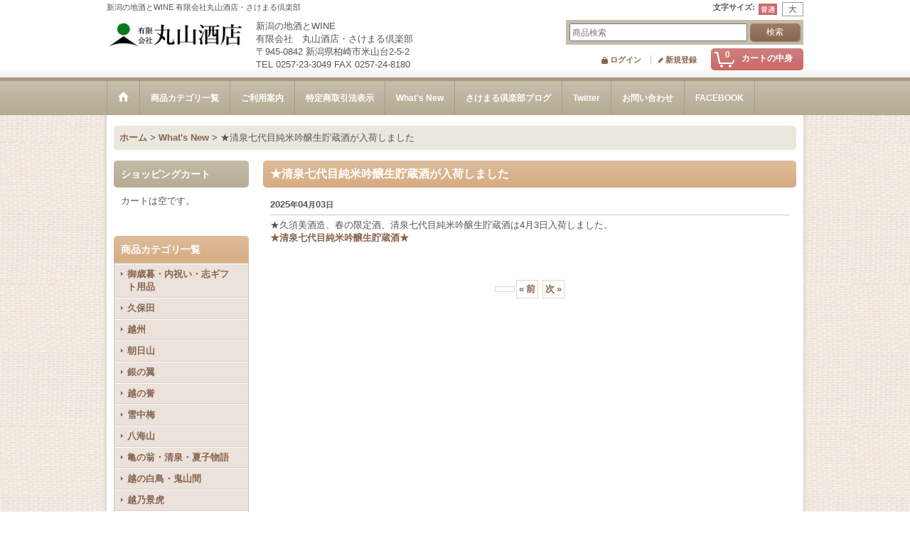

--- FILE ---
content_type: text/html; charset=UTF-8
request_url: https://www.sakemaru.net/news-detail/177
body_size: 12651
content:
<!DOCTYPE html><html lang="ja">
<head>
    <meta charset="utf-8" />
    <title>★清泉七代目純米吟醸生貯蔵酒が入荷しました - 久保田・雪中梅を新潟から全国に通販　丸山酒店・さけまる倶楽部の新着情報です</title>
    <meta name="keywords" content="雪中梅,久保田,銀の翼,越乃かたふね,清泉,越乃景虎,八海山,姫の井,新潟銘酒特約販売店,さけまる倶楽部,丸山酒店,新着情報" />
    <meta name="description" content="新潟県・柏崎市、丸山酒店・さけまる倶楽部の新着情報のページです (★清泉七代目純米吟醸生貯蔵酒が入荷しました)" />
    <meta property="fb:app_id" content="202105943133646" />
    <link rel="alternate" type="application/rss+xml" title="RSS" href="https://www.sakemaru.net/rss/rss.php" />
    <link rel="alternate" media="only screen and (max-width: 640px)" href="https://www.sakemaru.net/phone/news-detail/177" />
    <link rel="canonical" href="https://www.sakemaru.net/news-detail/177" />
    <link href="/res/layout001/style/public/font-awesome-4.7.0/css/font-awesome.min.css" rel="stylesheet" />
    <link href="https://www.sakemaru.net/res/layout001/style/common.css?1698389120" rel="stylesheet" type="text/css" media="all" />
    <link href="https://www.sakemaru.net/res/layout006/style/template.css?1811011533" rel="stylesheet" type="text/css" media="all" />
    <link href="https://www.sakemaru.net/res/layout001/style/jquery.fancybox.css" rel="stylesheet" type="text/css" media="all" />
    <link href="https://www.sakemaru.net/res/layout006/style/default.css?1402535650" rel="stylesheet" type="text/css" media="all" />
    <script src="https://www.sakemaru.net/res/layout006/js/public/jquery.js?v=420213"></script>
    <script src="https://www.sakemaru.net/res/layout006/js/underscore.js?v=3"></script>
    <script src="https://www.sakemaru.net/res/layout006/js/flipsnap.min.js"></script>
    <script src="https://www.sakemaru.net/res/layout006/js/pack/ocnk-min.js?1625028331"></script>
    <script src="https://www.sakemaru.net/res/layout006/js/pack/ranking-tab-min.js?1625028310"></script>
<meta name="google-site-verification" content="jGyzvrEaFfUWEgKA7h0lV3MGUhBU0iKugClrLbmrsgE" />
<script async src="https://www.googletagmanager.com/gtag/js?id=UA-3805134-1"></script>
<script>
  window.dataLayer = window.dataLayer || [];
  function gtag(){dataLayer.push(arguments);}
  gtag('js', new Date());
  gtag('config', 'UA-3805134-1');
</script>

</head>

<body class="whatnew_detail_page_body">
<div id="container" class="jpn_version visitor">
<div id="inner_container">

    <header role="banner">
        <div id="header_container">
            <div id="header">

                <div id="inner_header">

                    <div id="header_top" class="fix_center clearfix">
                        <div id="copy" class="header_top_800">
新潟の地酒とWINE 有限会社丸山酒店・さけまる倶楽部
                        </div>
                        <div id="header_font_setting">
                            <div class="font_setting">
                                <span class="set_font_title">文字サイズ<span class="colon">:</span></span>
                                <span class="set_font_normal"></span><span class="set_font_large"></span>
                            </div>
                        </div>
                    </div>

                    <div id="header_middle" class="fix_center clearfix">
                        <div id="shoplogo" itemscope="itemscope" itemtype="http://schema.org/Organization">
                            <a itemprop="url" href="https://www.sakemaru.net">
                                <img itemprop="logo" src="https://www.sakemaru.net/data/sakemaru/image/20160611_c82cf8.jpg" width="200" height="40" alt="新潟の地酒とワイン　さけまる倶楽部　丸山酒店" />
                            </a>
                        </div>
                        <div class="header_banner">
    新潟の地酒とWINE<br/>有限会社　丸山酒店・さけまる倶楽部<br/>〒945-0842 新潟県柏崎市米山台2-5-2<br/>TEL 0257-23-3049 FAX 0257-24-8180 
                        </div>
                        <div id="search" itemscope="itemscope" itemtype="http://schema.org/WebSite">
                            <meta itemprop="url" content="https://www.sakemaru.net" />
                            <form class="search_form" method="get" action="https://www.sakemaru.net/product-list" role="search" itemprop="potentialAction" itemscope="itemscope" itemtype="http://schema.org/SearchAction">
                                <meta itemprop="target" content="https://www.sakemaru.net/product-list/?keyword={keyword}" />
                                <input type="search" class="largesize searchform" name="keyword" value="" placeholder="商品検索" itemprop="query-input" />
                                <span class="global_btn"><input type="submit" class="searchinput btn_size_small btn_color_common" name="Submit" value="検索" /></span>
                            </form>
                        </div>
                    </div>

                    <div id="header_bottom" class="fix_center clearfix">
                        <div id="carttop">
                            <div class="shopping_cart_button has_cart_popup" data-empty-text="">
                                <div class="cartbtn">
                                    <a href="https://www.sakemaru.net/cart">
                                        <span class="cartquantity">0</span>
                                        <span class="cartbtn_text">カートの中身</span>
                                    </a>
                                </div>
                            </div>
                        </div>

                        <div class="signin guestmember">
                            <div class="signin_box">
                                <ul>
                                    <li class="signin_top">
                                        <a href="https://www.sakemaru.net/member-login" class="secure_link">ログイン</a>
                                    </li>
                                    <li class="register_top">
                                        <a href="https://www.sakemaru.net/register" class="secure_link">新規登録</a>
                                    </li>
                                </ul>
                            </div>
                        </div>
                    </div>

                </div>

                <nav role="navigation">
                    <div id="header_navigation">
                        <div id="globalnavi" class="clearfix" data-drilldown="off">
                            <ul class="fix_center clearfix pre_load_nav dropdown">
                                <li class="header_nav h_home posleft">
                                    <a href="https://www.sakemaru.net/" class="nav_link"><span class="nav_box"><img src="https://www.sakemaru.net/res/layout006/img/navi_home_bg.gif" data-x2="https://www.sakemaru.net/res/layout006/img/navi_home_bg_x2.gif" width="45" height="45" alt="ホーム" /></span></a>
                                </li>
                                <li class="header_nav h_category">
                                    <div class="header_category">
                                        <a href="javascript:void(0);" class="nav_link"><span class="nav_box">商品カテゴリ一覧</span></a>
                                    </div>
                                    <ul class="sub_menu">
                                        <li class="all_items">
                                            <div class="sub_menu_button">
                                                <a href="https://www.sakemaru.net/product-list" class="item_list_link">全商品</a>
                                            </div>
                                        </li>
                                        <li class="h_maincategory46">
                                            <div class="sub_menu_button">
                                                <!-- one.content: 御歳暮・内祝い・志ギフト用品 -->
                                                <a href="javascript:void(0);" class="parent_category">
                                                                                                        <span class="nav_text">御歳暮・内祝い・志ギフト用品</span>
                                                </a>
                                            </div>
                                            <ul class="sub_menu">
                                                <li class="all_items">
                                                    <a href="https://www.sakemaru.net/product-list/46" class="item_list_link">全商品 (御歳暮・内祝い・志ギフト用品)</a>
                                                </li>
                                                <li class="h_subcategory49 posbottom">
                                                    <a href="https://www.sakemaru.net/product-list/49" class="item_list_link">
                                                                                                                <span class="nav_text">ギフト食品</span>
                                                    </a>
                                                </li>
                                            </ul>
                                        </li>
                                        <li class="h_maincategory1">
                                            <div class="sub_menu_button">
                                                <!-- one.content: 久保田 -->
                                                <a href="https://www.sakemaru.net/product-list/1" class="item_list_link">
                                                                                                        <span class="nav_text">久保田</span>
                                                </a>
                                            </div>
                                        </li>
                                        <li class="h_maincategory50">
                                            <div class="sub_menu_button">
                                                <!-- one.content: 越州 -->
                                                <a href="https://www.sakemaru.net/product-list/50" class="item_list_link">
                                                                                                        <span class="nav_text">越州</span>
                                                </a>
                                            </div>
                                        </li>
                                        <li class="h_maincategory2">
                                            <div class="sub_menu_button">
                                                <!-- one.content: 朝日山 -->
                                                <a href="javascript:void(0);" class="parent_category">
                                                                                                        <span class="nav_text">朝日山</span>
                                                </a>
                                            </div>
                                            <ul class="sub_menu">
                                                <li class="all_items">
                                                    <a href="https://www.sakemaru.net/product-list/2" class="item_list_link">全商品 (朝日山)</a>
                                                </li>
                                                <li class="h_subcategory21">
                                                    <a href="https://www.sakemaru.net/product-list/21" class="item_list_link">
                                                                                                                <span class="nav_text">定番商品</span>
                                                    </a>
                                                </li>
                                                <li class="h_subcategory22 posbottom">
                                                    <a href="https://www.sakemaru.net/product-list/22" class="item_list_link">
                                                                                                                <span class="nav_text">限定商品</span>
                                                    </a>
                                                </li>
                                            </ul>
                                        </li>
                                        <li class="h_maincategory4">
                                            <div class="sub_menu_button">
                                                <!-- one.content: 銀の翼 -->
                                                <a href="https://www.sakemaru.net/product-list/4" class="item_list_link">
                                                                                                        <span class="nav_text">銀の翼</span>
                                                </a>
                                            </div>
                                        </li>
                                        <li class="h_maincategory6">
                                            <div class="sub_menu_button">
                                                <!-- one.content: 越の誉 -->
                                                <a href="javascript:void(0);" class="parent_category">
                                                                                                        <span class="nav_text">越の誉</span>
                                                </a>
                                            </div>
                                            <ul class="sub_menu">
                                                <li class="all_items">
                                                    <a href="https://www.sakemaru.net/product-list/6" class="item_list_link">全商品 (越の誉)</a>
                                                </li>
                                                <li class="h_subcategory27">
                                                    <a href="https://www.sakemaru.net/product-list/27" class="item_list_link">
                                                                                                                <span class="nav_text">彩シリーズ</span>
                                                    </a>
                                                </li>
                                                <li class="h_subcategory28">
                                                    <a href="https://www.sakemaru.net/product-list/28" class="item_list_link">
                                                                                                                <span class="nav_text">定番商品</span>
                                                    </a>
                                                </li>
                                                <li class="h_subcategory29 posbottom">
                                                    <a href="https://www.sakemaru.net/product-list/29" class="item_list_link">
                                                                                                                <span class="nav_text">限定商品</span>
                                                    </a>
                                                </li>
                                            </ul>
                                        </li>
                                        <li class="h_maincategory3">
                                            <div class="sub_menu_button">
                                                <!-- one.content: 雪中梅 -->
                                                <a href="javascript:void(0);" class="parent_category">
                                                                                                        <span class="nav_text">雪中梅</span>
                                                </a>
                                            </div>
                                            <ul class="sub_menu">
                                                <li class="all_items">
                                                    <a href="https://www.sakemaru.net/product-list/3" class="item_list_link">全商品 (雪中梅)</a>
                                                </li>
                                                <li class="h_subcategory23">
                                                    <a href="https://www.sakemaru.net/product-list/23" class="item_list_link">
                                                                                                                <span class="nav_text">定番商品</span>
                                                    </a>
                                                </li>
                                                <li class="h_subcategory24 posbottom">
                                                    <a href="https://www.sakemaru.net/product-list/24" class="item_list_link">
                                                                                                                <span class="nav_text">限定商品</span>
                                                    </a>
                                                </li>
                                            </ul>
                                        </li>
                                        <li class="h_maincategory8">
                                            <div class="sub_menu_button">
                                                <!-- one.content: 八海山 -->
                                                <a href="javascript:void(0);" class="parent_category">
                                                                                                        <span class="nav_text">八海山</span>
                                                </a>
                                            </div>
                                            <ul class="sub_menu">
                                                <li class="all_items">
                                                    <a href="https://www.sakemaru.net/product-list/8" class="item_list_link">全商品 (八海山)</a>
                                                </li>
                                                <li class="h_subcategory32">
                                                    <a href="https://www.sakemaru.net/product-list/32" class="item_list_link">
                                                                                                                <span class="nav_text">定番商品</span>
                                                    </a>
                                                </li>
                                                <li class="h_subcategory33">
                                                    <a href="https://www.sakemaru.net/product-list/33" class="item_list_link">
                                                                                                                <span class="nav_text">限定商品</span>
                                                    </a>
                                                </li>
                                            </ul>
                                        </li>
                                        <li class="h_maincategory10">
                                            <div class="sub_menu_button">
                                                <!-- one.content: 亀の翁・清泉・夏子物語 -->
                                                <a href="javascript:void(0);" class="parent_category">
                                                                                                        <span class="nav_text">亀の翁・清泉・夏子物語</span>
                                                </a>
                                            </div>
                                            <ul class="sub_menu">
                                                <li class="all_items">
                                                    <a href="https://www.sakemaru.net/product-list/10" class="item_list_link">全商品 (亀の翁・清泉・夏子物語)</a>
                                                </li>
                                                <li class="h_subcategory36">
                                                    <a href="https://www.sakemaru.net/product-list/36" class="item_list_link">
                                                                                                                <span class="nav_text">定番商品</span>
                                                    </a>
                                                </li>
                                                <li class="h_subcategory37 posbottom">
                                                    <a href="https://www.sakemaru.net/product-list/37" class="item_list_link">
                                                                                                                <span class="nav_text">限定商品</span>
                                                    </a>
                                                </li>
                                            </ul>
                                        </li>
                                        <li class="h_maincategory45">
                                            <div class="sub_menu_button">
                                                <!-- one.content: 越の白鳥・鬼山間 -->
                                                <a href="https://www.sakemaru.net/product-list/45" class="item_list_link">
                                                                                                        <span class="nav_text">越の白鳥・鬼山間</span>
                                                </a>
                                            </div>
                                        </li>
                                        <li class="h_maincategory9">
                                            <div class="sub_menu_button">
                                                <!-- one.content: 越乃景虎 -->
                                                <a href="javascript:void(0);" class="parent_category">
                                                                                                        <span class="nav_text">越乃景虎</span>
                                                </a>
                                            </div>
                                            <ul class="sub_menu">
                                                <li class="all_items">
                                                    <a href="https://www.sakemaru.net/product-list/9" class="item_list_link">全商品 (越乃景虎)</a>
                                                </li>
                                                <li class="h_subcategory34">
                                                    <a href="https://www.sakemaru.net/product-list/34" class="item_list_link">
                                                                                                                <span class="nav_text">定番商品</span>
                                                    </a>
                                                </li>
                                                <li class="h_subcategory35 posbottom">
                                                    <a href="https://www.sakemaru.net/product-list/35" class="item_list_link">
                                                                                                                <span class="nav_text">限定商品</span>
                                                    </a>
                                                </li>
                                            </ul>
                                        </li>
                                        <li class="h_maincategory7">
                                            <div class="sub_menu_button">
                                                <!-- one.content: 米百俵・常在戦場 -->
                                                <a href="javascript:void(0);" class="parent_category">
                                                                                                        <span class="nav_text">米百俵・常在戦場</span>
                                                </a>
                                            </div>
                                            <ul class="sub_menu">
                                                <li class="all_items">
                                                    <a href="https://www.sakemaru.net/product-list/7" class="item_list_link">全商品 (米百俵・常在戦場)</a>
                                                </li>
                                                <li class="h_subcategory30">
                                                    <a href="https://www.sakemaru.net/product-list/30" class="item_list_link">
                                                                                                                <span class="nav_text">定番商品</span>
                                                    </a>
                                                </li>
                                                <li class="h_subcategory31 posbottom">
                                                    <a href="https://www.sakemaru.net/product-list/31" class="item_list_link">
                                                                                                                <span class="nav_text">限定商品</span>
                                                    </a>
                                                </li>
                                            </ul>
                                        </li>
                                        <li class="h_maincategory11">
                                            <div class="sub_menu_button">
                                                <!-- one.content: 姫の井かめぐち酒・さわがに -->
                                                <a href="https://www.sakemaru.net/product-list/11" class="item_list_link">
                                                                                                        <span class="nav_text">姫の井かめぐち酒・さわがに</span>
                                                </a>
                                            </div>
                                        </li>
                                        <li class="h_maincategory5">
                                            <div class="sub_menu_button">
                                                <!-- one.content: 越乃かたふね -->
                                                <a href="javascript:void(0);" class="parent_category">
                                                                                                        <span class="nav_text">越乃かたふね</span>
                                                </a>
                                            </div>
                                            <ul class="sub_menu">
                                                <li class="all_items">
                                                    <a href="https://www.sakemaru.net/product-list/5" class="item_list_link">全商品 (越乃かたふね)</a>
                                                </li>
                                                <li class="h_subcategory25">
                                                    <a href="https://www.sakemaru.net/product-list/25" class="item_list_link">
                                                                                                                <span class="nav_text">定番商品</span>
                                                    </a>
                                                </li>
                                                <li class="h_subcategory26 posbottom">
                                                    <a href="https://www.sakemaru.net/product-list/26" class="item_list_link">
                                                                                                                <span class="nav_text">限定商品</span>
                                                    </a>
                                                </li>
                                            </ul>
                                        </li>
                                        <li class="h_maincategory41">
                                            <div class="sub_menu_button">
                                                <!-- one.content: 越乃寒梅 -->
                                                <a href="https://www.sakemaru.net/product-list/41" class="item_list_link">
                                                                                                        <span class="nav_text">越乃寒梅</span>
                                                </a>
                                            </div>
                                        </li>
                                        <li class="h_maincategory16">
                                            <div class="sub_menu_button">
                                                <!-- one.content: 新潟の梅酒・ゆず酒 -->
                                                <a href="https://www.sakemaru.net/product-list/16" class="item_list_link">
                                                                                                        <span class="nav_text">新潟の梅酒・ゆず酒</span>
                                                </a>
                                            </div>
                                        </li>
                                        <li class="h_maincategory13">
                                            <div class="sub_menu_button">
                                                <!-- one.content: 越後の酒粕・米焼酎 -->
                                                <a href="https://www.sakemaru.net/product-list/13" class="item_list_link">
                                                                                                        <span class="nav_text">越後の酒粕・米焼酎</span>
                                                </a>
                                            </div>
                                        </li>
                                        <li class="h_maincategory18">
                                            <div class="sub_menu_button">
                                                <!-- one.content: その他の地酒 -->
                                                <a href="https://www.sakemaru.net/product-list/18" class="item_list_link">
                                                                                                        <span class="nav_text">その他の地酒</span>
                                                </a>
                                            </div>
                                        </li>
                                        <li class="h_maincategory14">
                                            <div class="sub_menu_button">
                                                <!-- one.content: 岩の原ワイン -->
                                                <a href="javascript:void(0);" class="parent_category">
                                                                                                        <span class="nav_text">岩の原ワイン</span>
                                                </a>
                                            </div>
                                            <ul class="sub_menu">
                                                <li class="all_items">
                                                    <a href="https://www.sakemaru.net/product-list/14" class="item_list_link">全商品 (岩の原ワイン)</a>
                                                </li>
                                                <li class="h_subcategory38">
                                                    <a href="https://www.sakemaru.net/product-list/38" class="item_list_link">
                                                                                                                <span class="nav_text">岩の原ワイン</span>
                                                    </a>
                                                </li>
                                            </ul>
                                        </li>
                                        <li class="h_maincategory17">
                                            <div class="sub_menu_button">
                                                <!-- one.content: 厳選輸入ワイン -->
                                                <a href="https://www.sakemaru.net/product-list/17" class="item_list_link">
                                                                                                        <span class="nav_text">厳選輸入ワイン</span>
                                                </a>
                                            </div>
                                        </li>
                                        <li class="h_maincategory15">
                                            <div class="sub_menu_button">
                                                <!-- one.content: 新潟の食材・調味料 -->
                                                <a href="https://www.sakemaru.net/product-list/15" class="item_list_link">
                                                                                                        <span class="nav_text">新潟の食材・調味料</span>
                                                </a>
                                            </div>
                                        </li>
                                        <li class="h_maincategory20">
                                            <div class="sub_menu_button">
                                                <!-- one.content: 化粧箱 -->
                                                <a href="https://www.sakemaru.net/product-list/20" class="item_list_link">
                                                                                                        <span class="nav_text">化粧箱</span>
                                                </a>
                                            </div>
                                        </li>
                                    </ul>
                                </li>
                                <li class="header_nav h_help">
                                    <a href="https://www.sakemaru.net/help" class="nav_link"><span class="nav_box">ご利用案内</span></a>
                                </li>
                                <li class="header_nav h_legal">
                                    <a href="https://www.sakemaru.net/info" class="nav_link"><span class="nav_box">特定商取引法表示</span></a>
                                </li>
                                <li class="header_nav h_news">
                                    <a href="https://www.sakemaru.net/news" class="nav_link"><span class="nav_box">What&#039;s New</span></a>
                                </li>
                                <li class="header_nav h_diary">
                                    <a href="https://sakemaru.ldblog.jp/" class="nav_link" target="_blank"><span class="nav_box">さけまる倶楽部ブログ</span></a>
                                </li>
                                <li class="header_nav h_bbs">
                                    <a href="https://twitter.com/sakemarunet" class="nav_link" target="_blank"><span class="nav_box">Twitter</span></a>
                                </li>
                                <li class="header_nav h_inquiry">
                                    <a href="https://www.sakemaru.net/contact" class="nav_link secure_link"><span class="nav_box">お問い合わせ</span></a>
                                </li>
                                <li class="header_nav h_link_item_2 posright">
                                    <a href="https://www.facebook.com/sakemaru/" class="nav_link"><span class="nav_box">FACEBOOK</span></a>
                                </li>
                            </ul>
                        </div>
                    </div>
                </nav>

            </div>        </div>
    </header>

    <div id="contents">
        <div id="inner_contents" class="fix_center clearfix">

<div id="pan">
    <ol class="breadcrumb_list" itemscope itemtype="https://schema.org/BreadcrumbList">
        <li class="breadcrumb_nav pannavi1" itemprop="itemListElement" itemscope itemtype="https://schema.org/ListItem">
            <a href="https://www.sakemaru.net/" itemprop="item">
                <span class="breadcrumb_text" itemprop="name">ホーム</span>
            </a>
            <meta itemprop="position" content="1">
        </li>
        <li class="breadcrumb_nav pannavi2" itemprop="itemListElement" itemscope itemtype="https://schema.org/ListItem">
            <span class="gt">&gt;</span>
            <a href="https://www.sakemaru.net/news" itemprop="item">
                <span class="breadcrumb_text" itemprop="name">What&#039;s New</span>
            </a>
            <meta itemprop="position" content="2">
        </li>
        <li class="breadcrumb_nav" itemprop="itemListElement" itemscope itemtype="https://schema.org/ListItem">
            <span class="gt">&gt;</span>
                <span class="thispage" itemprop="name">★清泉七代目純米吟醸生貯蔵酒が入荷しました</span>
            <meta itemprop="position" content="3">
        </li>
    </ol>
</div>

            <div id="leftcol" class="side_col" role="complementary">


                <section>
                    <div class="side_box shoppingcart side_cart_empty">
                        <div class="section_title">
                            <h2>ショッピングカート</h2>
                        </div>
                        <div class="side_contents shoppingcart_list">
                            <ul>
                                <li>
                                    <div class="side_cart_data">カートは空です。</div>
                                </li>
                            </ul>
                        </div>
                    </div>
                </section>
                                                                                                                                                                                                                                                                                                                                                                                                                                                                                                                                                                                                                                                                                                                                                                                                                                                                                                                                                <section>
                    <div class="side_box category">
                        <div class="section_title">
                            <h2>商品カテゴリ一覧</h2>
                        </div>
                        <ul class="side_contents category_list side_category_popup">
                            <li class="parent_category maincategory46">
                                <div class="parentcategory">
                                    <a href="javascript:void(0);" class="parentcategory_link categorylink46 item_list_link has_sub_category">
                                                                                <span class="nav_text">御歳暮・内祝い・志ギフト用品</span>
                                    </a>
                                </div>
                                <div class="sub_category_box folder46" style="">
                                    <ul class="subcategories">
                                        <li class="all_sub_category postop">
                                            <a href="https://www.sakemaru.net/product-list/46" class="all_sub_category item_list_link">全商品 (御歳暮・内祝い・志ギフト用品)</a>
                                        </li>
                                        <li class="subcategory49 posbottom">
                                            <a href="https://www.sakemaru.net/product-list/49" class="categorylink49 item_list_link posbottom">
                                                                                                <span class="nav_text">ギフト食品</span>
                                            </a>
                                        </li>
                                    </ul>
                                </div>
                            </li>
                            <li class="parent_category maincategory1">
                                <div class="maincategory">
                                    <a href="https://www.sakemaru.net/product-list/1" class="parentcategory_link categorylink1 item_list_link">
                                                                                <span class="nav_text">久保田</span>
                                    </a>
                                </div>
                            </li>
                            <li class="parent_category maincategory50">
                                <div class="maincategory">
                                    <a href="https://www.sakemaru.net/product-list/50" class="parentcategory_link categorylink50 item_list_link">
                                                                                <span class="nav_text">越州</span>
                                    </a>
                                </div>
                            </li>
                            <li class="parent_category maincategory2">
                                <div class="parentcategory">
                                    <a href="javascript:void(0);" class="parentcategory_link categorylink2 item_list_link has_sub_category">
                                                                                <span class="nav_text">朝日山</span>
                                    </a>
                                </div>
                                <div class="sub_category_box folder2" style="">
                                    <ul class="subcategories">
                                        <li class="all_sub_category postop">
                                            <a href="https://www.sakemaru.net/product-list/2" class="all_sub_category item_list_link">全商品 (朝日山)</a>
                                        </li>
                                        <li class="subcategory21">
                                            <a href="https://www.sakemaru.net/product-list/21" class="categorylink21 item_list_link">
                                                                                                <span class="nav_text">定番商品</span>
                                            </a>
                                        </li>
                                        <li class="subcategory22 posbottom">
                                            <a href="https://www.sakemaru.net/product-list/22" class="categorylink22 item_list_link posbottom">
                                                                                                <span class="nav_text">限定商品</span>
                                            </a>
                                        </li>
                                    </ul>
                                </div>
                            </li>
                            <li class="parent_category maincategory4">
                                <div class="maincategory">
                                    <a href="https://www.sakemaru.net/product-list/4" class="parentcategory_link categorylink4 item_list_link">
                                                                                <span class="nav_text">銀の翼</span>
                                    </a>
                                </div>
                            </li>
                            <li class="parent_category maincategory6">
                                <div class="parentcategory">
                                    <a href="javascript:void(0);" class="parentcategory_link categorylink6 item_list_link has_sub_category">
                                                                                <span class="nav_text">越の誉</span>
                                    </a>
                                </div>
                                <div class="sub_category_box folder6" style="">
                                    <ul class="subcategories">
                                        <li class="all_sub_category postop">
                                            <a href="https://www.sakemaru.net/product-list/6" class="all_sub_category item_list_link">全商品 (越の誉)</a>
                                        </li>
                                        <li class="subcategory27">
                                            <a href="https://www.sakemaru.net/product-list/27" class="categorylink27 item_list_link">
                                                                                                <span class="nav_text">彩シリーズ</span>
                                            </a>
                                        </li>
                                        <li class="subcategory28">
                                            <a href="https://www.sakemaru.net/product-list/28" class="categorylink28 item_list_link">
                                                                                                <span class="nav_text">定番商品</span>
                                            </a>
                                        </li>
                                        <li class="subcategory29 posbottom">
                                            <a href="https://www.sakemaru.net/product-list/29" class="categorylink29 item_list_link posbottom">
                                                                                                <span class="nav_text">限定商品</span>
                                            </a>
                                        </li>
                                    </ul>
                                </div>
                            </li>
                            <li class="parent_category maincategory3">
                                <div class="parentcategory">
                                    <a href="javascript:void(0);" class="parentcategory_link categorylink3 item_list_link has_sub_category">
                                                                                <span class="nav_text">雪中梅</span>
                                    </a>
                                </div>
                                <div class="sub_category_box folder3" style="">
                                    <ul class="subcategories">
                                        <li class="all_sub_category postop">
                                            <a href="https://www.sakemaru.net/product-list/3" class="all_sub_category item_list_link">全商品 (雪中梅)</a>
                                        </li>
                                        <li class="subcategory23">
                                            <a href="https://www.sakemaru.net/product-list/23" class="categorylink23 item_list_link">
                                                                                                <span class="nav_text">定番商品</span>
                                            </a>
                                        </li>
                                        <li class="subcategory24 posbottom">
                                            <a href="https://www.sakemaru.net/product-list/24" class="categorylink24 item_list_link posbottom">
                                                                                                <span class="nav_text">限定商品</span>
                                            </a>
                                        </li>
                                    </ul>
                                </div>
                            </li>
                            <li class="parent_category maincategory8">
                                <div class="parentcategory">
                                    <a href="javascript:void(0);" class="parentcategory_link categorylink8 item_list_link has_sub_category">
                                                                                <span class="nav_text">八海山</span>
                                    </a>
                                </div>
                                <div class="sub_category_box folder8" style="">
                                    <ul class="subcategories">
                                        <li class="all_sub_category postop">
                                            <a href="https://www.sakemaru.net/product-list/8" class="all_sub_category item_list_link">全商品 (八海山)</a>
                                        </li>
                                        <li class="subcategory32">
                                            <a href="https://www.sakemaru.net/product-list/32" class="categorylink32 item_list_link">
                                                                                                <span class="nav_text">定番商品</span>
                                            </a>
                                        </li>
                                        <li class="subcategory33">
                                            <a href="https://www.sakemaru.net/product-list/33" class="categorylink33 item_list_link">
                                                                                                <span class="nav_text">限定商品</span>
                                            </a>
                                        </li>
                                    </ul>
                                </div>
                            </li>
                            <li class="parent_category maincategory10">
                                <div class="parentcategory">
                                    <a href="javascript:void(0);" class="parentcategory_link categorylink10 item_list_link has_sub_category">
                                                                                <span class="nav_text">亀の翁・清泉・夏子物語</span>
                                    </a>
                                </div>
                                <div class="sub_category_box folder10" style="">
                                    <ul class="subcategories">
                                        <li class="all_sub_category postop">
                                            <a href="https://www.sakemaru.net/product-list/10" class="all_sub_category item_list_link">全商品 (亀の翁・清泉・夏子物語)</a>
                                        </li>
                                        <li class="subcategory36">
                                            <a href="https://www.sakemaru.net/product-list/36" class="categorylink36 item_list_link">
                                                                                                <span class="nav_text">定番商品</span>
                                            </a>
                                        </li>
                                        <li class="subcategory37 posbottom">
                                            <a href="https://www.sakemaru.net/product-list/37" class="categorylink37 item_list_link posbottom">
                                                                                                <span class="nav_text">限定商品</span>
                                            </a>
                                        </li>
                                    </ul>
                                </div>
                            </li>
                            <li class="parent_category maincategory45">
                                <div class="maincategory">
                                    <a href="https://www.sakemaru.net/product-list/45" class="parentcategory_link categorylink45 item_list_link">
                                                                                <span class="nav_text">越の白鳥・鬼山間</span>
                                    </a>
                                </div>
                            </li>
                            <li class="parent_category maincategory9">
                                <div class="parentcategory">
                                    <a href="javascript:void(0);" class="parentcategory_link categorylink9 item_list_link has_sub_category">
                                                                                <span class="nav_text">越乃景虎</span>
                                    </a>
                                </div>
                                <div class="sub_category_box folder9" style="">
                                    <ul class="subcategories">
                                        <li class="all_sub_category postop">
                                            <a href="https://www.sakemaru.net/product-list/9" class="all_sub_category item_list_link">全商品 (越乃景虎)</a>
                                        </li>
                                        <li class="subcategory34">
                                            <a href="https://www.sakemaru.net/product-list/34" class="categorylink34 item_list_link">
                                                                                                <span class="nav_text">定番商品</span>
                                            </a>
                                        </li>
                                        <li class="subcategory35 posbottom">
                                            <a href="https://www.sakemaru.net/product-list/35" class="categorylink35 item_list_link posbottom">
                                                                                                <span class="nav_text">限定商品</span>
                                            </a>
                                        </li>
                                    </ul>
                                </div>
                            </li>
                            <li class="parent_category maincategory7">
                                <div class="parentcategory">
                                    <a href="javascript:void(0);" class="parentcategory_link categorylink7 item_list_link has_sub_category">
                                                                                <span class="nav_text">米百俵・常在戦場</span>
                                    </a>
                                </div>
                                <div class="sub_category_box folder7" style="">
                                    <ul class="subcategories">
                                        <li class="all_sub_category postop">
                                            <a href="https://www.sakemaru.net/product-list/7" class="all_sub_category item_list_link">全商品 (米百俵・常在戦場)</a>
                                        </li>
                                        <li class="subcategory30">
                                            <a href="https://www.sakemaru.net/product-list/30" class="categorylink30 item_list_link">
                                                                                                <span class="nav_text">定番商品</span>
                                            </a>
                                        </li>
                                        <li class="subcategory31 posbottom">
                                            <a href="https://www.sakemaru.net/product-list/31" class="categorylink31 item_list_link posbottom">
                                                                                                <span class="nav_text">限定商品</span>
                                            </a>
                                        </li>
                                    </ul>
                                </div>
                            </li>
                            <li class="parent_category maincategory11">
                                <div class="maincategory">
                                    <a href="https://www.sakemaru.net/product-list/11" class="parentcategory_link categorylink11 item_list_link">
                                                                                <span class="nav_text">姫の井かめぐち酒・さわがに</span>
                                    </a>
                                </div>
                            </li>
                            <li class="parent_category maincategory5">
                                <div class="parentcategory">
                                    <a href="javascript:void(0);" class="parentcategory_link categorylink5 item_list_link has_sub_category">
                                                                                <span class="nav_text">越乃かたふね</span>
                                    </a>
                                </div>
                                <div class="sub_category_box folder5" style="">
                                    <ul class="subcategories">
                                        <li class="all_sub_category postop">
                                            <a href="https://www.sakemaru.net/product-list/5" class="all_sub_category item_list_link">全商品 (越乃かたふね)</a>
                                        </li>
                                        <li class="subcategory25">
                                            <a href="https://www.sakemaru.net/product-list/25" class="categorylink25 item_list_link">
                                                                                                <span class="nav_text">定番商品</span>
                                            </a>
                                        </li>
                                        <li class="subcategory26 posbottom">
                                            <a href="https://www.sakemaru.net/product-list/26" class="categorylink26 item_list_link posbottom">
                                                                                                <span class="nav_text">限定商品</span>
                                            </a>
                                        </li>
                                    </ul>
                                </div>
                            </li>
                            <li class="parent_category maincategory41">
                                <div class="maincategory">
                                    <a href="https://www.sakemaru.net/product-list/41" class="parentcategory_link categorylink41 item_list_link">
                                                                                <span class="nav_text">越乃寒梅</span>
                                    </a>
                                </div>
                            </li>
                            <li class="parent_category maincategory16">
                                <div class="maincategory">
                                    <a href="https://www.sakemaru.net/product-list/16" class="parentcategory_link categorylink16 item_list_link">
                                                                                <span class="nav_text">新潟の梅酒・ゆず酒</span>
                                    </a>
                                </div>
                            </li>
                            <li class="parent_category maincategory13">
                                <div class="maincategory">
                                    <a href="https://www.sakemaru.net/product-list/13" class="parentcategory_link categorylink13 item_list_link">
                                                                                <span class="nav_text">越後の酒粕・米焼酎</span>
                                    </a>
                                </div>
                            </li>
                            <li class="parent_category maincategory18">
                                <div class="maincategory">
                                    <a href="https://www.sakemaru.net/product-list/18" class="parentcategory_link categorylink18 item_list_link">
                                                                                <span class="nav_text">その他の地酒</span>
                                    </a>
                                </div>
                            </li>
                            <li class="parent_category maincategory14">
                                <div class="parentcategory">
                                    <a href="javascript:void(0);" class="parentcategory_link categorylink14 item_list_link has_sub_category">
                                                                                <span class="nav_text">岩の原ワイン</span>
                                    </a>
                                </div>
                                <div class="sub_category_box folder14" style="">
                                    <ul class="subcategories">
                                        <li class="all_sub_category postop">
                                            <a href="https://www.sakemaru.net/product-list/14" class="all_sub_category item_list_link">全商品 (岩の原ワイン)</a>
                                        </li>
                                        <li class="subcategory38">
                                            <a href="https://www.sakemaru.net/product-list/38" class="categorylink38 item_list_link">
                                                                                                <span class="nav_text">岩の原ワイン</span>
                                            </a>
                                        </li>
                                    </ul>
                                </div>
                            </li>
                            <li class="parent_category maincategory17">
                                <div class="maincategory">
                                    <a href="https://www.sakemaru.net/product-list/17" class="parentcategory_link categorylink17 item_list_link">
                                                                                <span class="nav_text">厳選輸入ワイン</span>
                                    </a>
                                </div>
                            </li>
                            <li class="parent_category maincategory15">
                                <div class="maincategory">
                                    <a href="https://www.sakemaru.net/product-list/15" class="parentcategory_link categorylink15 item_list_link">
                                                                                <span class="nav_text">新潟の食材・調味料</span>
                                    </a>
                                </div>
                            </li>
                            <li class="parent_category maincategory20">
                                <div class="maincategory">
                                    <a href="https://www.sakemaru.net/product-list/20" class="parentcategory_link categorylink20 item_list_link">
                                                                                <span class="nav_text">化粧箱</span>
                                    </a>
                                </div>
                            </li>
                        </ul>
                    </div>
                </section>


                <div class="side_box globalnavi_side side_menu_list">
                    <ul class="side_contents navi_list">
                        <li class="side_navi s_legal">
                            <a href="https://www.sakemaru.net/info">特定商取引法表示</a>
                        </li>
                        <li class="side_navi s_help">
                            <a href="https://www.sakemaru.net/help">ご利用案内</a>
                        </li>
                        <li class="side_navi s_mailmagazine">
                            <a href="https://www.sakemaru.net/mail" class="secure_link">メールマガジン</a>
                        </li>
                        <li class="side_navi s_inquiry">
                            <a href="https://www.sakemaru.net/contact" class="secure_link">お問い合わせ</a>
                        </li>
                        <li class="side_navi s_diary">
                            <a href="https://sakemaru.ldblog.jp/" target="_blank">さけまる倶楽部ブログ</a>
                        </li>
                        <li class="side_navi s_bbs posbottom">
                            <a href="https://twitter.com/sakemarunet" target="_blank">Twitter</a>
                        </li>
                    </ul>
                </div>

                <article>
                    <div class="side_box item_box recommend">
                        <div class="section_title">
                            <h2>
                                おすすめ商品
</h2>
                        </div>
                                                <div class="side_contents recommend_contents">
                            <div class="itemlist_box">
                                <ul class="layout160 item_list clearfix">
                                            <li class="list_item_cell list_item_679 postop posleft">
                                        <div class="item_data" data-product-id="679">
                                                <a href="https://www.sakemaru.net/product/679" class="item_data_link">
                                                    <div class="global_photo itemph_recommend_679">
                                                        <img src="https://www.sakemaru.net/data/sakemaru/_/70726f647563742f6977616e6f6861726177696e652f6977616e6f666172612d726564323032352e6a7067003136300000660023666666666666.jpg" data-x2="https://www.sakemaru.net/data/sakemaru/_/70726f647563742f6977616e6f6861726177696e652f6977616e6f666172612d726564323032352e6a7067003332300000740023666666666666.jpg" alt="岩の原ワイン酸化防止剤無添加マスカット・ベーリーA2025" width="160" height="160" />
                                                    </div>

                                                    <p class="item_name">
                                                        <span class="goods_name">岩の原ワイン酸化防止剤無添加マスカット・ベーリーA2025</span>
                                                    </p>
                                                    <p class="common_icon">
                                                        <img src="https://www.sakemaru.net/res/layout006/img/icon_new.gif" data-x2="https://www.sakemaru.net/res/layout006/img/icon_new_x2.gif" width="60" height="15" class="icon_new" alt="" />
                                                        <img src="https://www.sakemaru.net/res/layout006/img/icon_pickup.gif" data-x2="https://www.sakemaru.net/res/layout006/img/icon_pickup_x2.gif" width="60" height="15" class="icon_pickup" alt="" />
                                                    </p>

                                                    <div class="item_info">
                                                    <div class="price">
                                                        <p class="selling_price">
                                                            <span class="figure">1,350円</span><span class="tax_label list_tax_label">(税別)</span>                                                        </p>
                                                        <p class="tax_incl_price">
                                                            <span class="round_bracket">(</span><span class="price_label">税込<span class="colon">:</span></span>
                                                            <span class="figure">1,485円</span><span class="round_bracket">)</span>
                                                        </p>
                                                    </div>
                                                    <p class="stock">在庫あり</p>



                                                    </div>
                                                </a>
                                                <div class="add_cart">
                                                    <form name="productadd679" method="post" class="itemlist_cartbutton productadd679">
                                                        <input type="hidden" name="cart_add_679" value="t" />
                                                        <input type="hidden" name="cart_addquantity_679" value="1" />
                                                        <input type="hidden" name="cart_operation_page" value="product-list" />
                                                        <span class="global_btn">
                                                            <input type="submit" value="カートに入れる" class="cartinput btn_size_large btn_color_emphasis open_modal_window_product_form" data-id="679" />
                                                        </span>
                                                    </form>
                                                </div>
                                        </div>
                                    </li>
                                            <li class="list_item_cell list_item_240 postop poscenter">
                                        <div class="item_data" data-product-id="240">
                                                <a href="https://www.sakemaru.net/product/240" class="item_data_link">
                                                    <div class="global_photo itemph_recommend_240">
                                                        <img src="https://www.sakemaru.net/data/sakemaru/_/70726f647563742f6b7573756d692f323031396e617473756b6f2e706e67003136300000660023666666666666.jpg" data-x2="https://www.sakemaru.net/data/sakemaru/_/70726f647563742f6b7573756d692f323031396e617473756b6f2e706e67003332300000740023666666666666.jpg" alt="清泉夏子物語純米吟醸生貯蔵酒" width="160" height="160" />
                                                    </div>

                                                    <p class="item_name">
                                                        <span class="goods_name">清泉夏子物語純米吟醸生貯蔵酒</span>
                                                    </p>
                                                    <p class="common_icon">
                                                        <img src="https://www.sakemaru.net/res/layout006/img/icon_pickup.gif" data-x2="https://www.sakemaru.net/res/layout006/img/icon_pickup_x2.gif" width="60" height="15" class="icon_pickup" alt="" />
                                                    </p>

                                                    <div class="item_info">
                                                    <div class="price">
                                                        <p class="selling_price">
                                                            <span class="figure">1,600円<img src="https://www.sakemaru.net/res/layout001/img/all/spacer.gif" alt="" width="1" height="1" class="break_marking" />～<img src="https://www.sakemaru.net/res/layout001/img/all/spacer.gif" alt="" width="1" height="1" class="break_marking" />3,100円</span><span class="tax_label list_tax_label">(税別)</span>                                                        </p>
                                                        <p class="tax_incl_price">
                                                            <span class="round_bracket">(</span><span class="price_label">税込<span class="colon">:</span></span>
                                                            <span class="figure">1,760円<img src="https://www.sakemaru.net/res/layout001/img/all/spacer.gif" alt="" width="1" height="1" class="break_marking" />～<img src="https://www.sakemaru.net/res/layout001/img/all/spacer.gif" alt="" width="1" height="1" class="break_marking" />3,410円</span><span class="round_bracket">)</span>
                                                        </p>
                                                    </div>



                                                    </div>
                                                </a>
                                                <div class="add_cart">
                                                    <form name="productadd240" method="get" class="itemlist_cartbutton productadd240" action="https://www.sakemaru.net/product/240#option">
                                                        <span class="global_btn">
                                                            <input type="submit" value="カートに入れる" class="cartinput btn_size_large btn_color_emphasis open_modal_window_product_form" data-id="240" />
                                                        </span>
                                                    </form>
                                                </div>
                                        </div>
                                    </li>
                                            <li class="list_item_cell list_item_337 postop posright">
                                        <div class="item_data" data-product-id="337">
                                                <a href="https://www.sakemaru.net/product/337" class="item_data_link">
                                                    <div class="global_photo itemph_recommend_337">
                                                        <img src="https://www.sakemaru.net/data/sakemaru/_/70726f647563742f7365747479756261692f63616e7661732d73657474756261692d6e616d612e6a7067003136300000660023666666666666.jpg" data-x2="https://www.sakemaru.net/data/sakemaru/_/70726f647563742f7365747479756261692f63616e7661732d73657474756261692d6e616d612e6a7067003332300000740023666666666666.jpg" alt="雪中梅特別純米生原酒【ご予約】" width="160" height="160" />
                                                    </div>

                                                    <p class="item_name">
                                                        <span class="goods_name">雪中梅特別純米生原酒【ご予約】</span>
                                                    </p>
                                                    <p class="common_icon">
                                                        <img src="https://www.sakemaru.net/res/layout006/img/icon_pickup.gif" data-x2="https://www.sakemaru.net/res/layout006/img/icon_pickup_x2.gif" width="60" height="15" class="icon_pickup" alt="" />
                                                    </p>

                                                    <div class="item_info">
                                                    <div class="price">
                                                        <p class="selling_price">
                                                            <span class="figure">2,450円<img src="https://www.sakemaru.net/res/layout001/img/all/spacer.gif" alt="" width="1" height="1" class="break_marking" />～<img src="https://www.sakemaru.net/res/layout001/img/all/spacer.gif" alt="" width="1" height="1" class="break_marking" />2,650円</span><span class="tax_label list_tax_label">(税別)</span>                                                        </p>
                                                        <p class="tax_incl_price">
                                                            <span class="round_bracket">(</span><span class="price_label">税込<span class="colon">:</span></span>
                                                            <span class="figure">2,695円<img src="https://www.sakemaru.net/res/layout001/img/all/spacer.gif" alt="" width="1" height="1" class="break_marking" />～<img src="https://www.sakemaru.net/res/layout001/img/all/spacer.gif" alt="" width="1" height="1" class="break_marking" />2,915円</span><span class="round_bracket">)</span>
                                                        </p>
                                                    </div>



                                                    </div>
                                                </a>
                                                <div class="add_cart">
                                                    <form name="productadd337" method="get" class="itemlist_cartbutton productadd337" action="https://www.sakemaru.net/product/337#option">
                                                        <span class="global_btn">
                                                            <input type="submit" value="カートに入れる" class="cartinput btn_size_large btn_color_emphasis open_modal_window_product_form" data-id="337" />
                                                        </span>
                                                    </form>
                                                </div>
                                        </div>
                                    </li>
                                            <li class="list_item_cell list_item_80 posbottom posleft">
                                        <div class="item_data" data-product-id="80">
                                                <a href="https://www.sakemaru.net/product/80" class="item_data_link">
                                                    <div class="global_photo itemph_recommend_80">
                                                        <img src="https://www.sakemaru.net/data/sakemaru/_/70726f647563742f68616b6b616973616e2f65636869676f6465736f726f323032342e6a7067003136300000660023666666666666.jpg" data-x2="https://www.sakemaru.net/data/sakemaru/_/70726f647563742f68616b6b616973616e2f65636869676f6465736f726f323032342e6a7067003332300000740023666666666666.jpg" alt="八海山越後で候 純米大吟醸生原酒2025" width="160" height="160" />
                                                    </div>

                                                    <p class="item_name">
                                                        <span class="goods_name">八海山越後で候 純米大吟醸生原酒2025</span>
                                                    </p>
                                                    <p class="common_icon">
                                                        <img src="https://www.sakemaru.net/res/layout006/img/icon_pickup.gif" data-x2="https://www.sakemaru.net/res/layout006/img/icon_pickup_x2.gif" width="60" height="15" class="icon_pickup" alt="" />
                                                    </p>

                                                    <div class="item_info">
                                                    <div class="price">
                                                        <p class="selling_price">
                                                            <span class="figure">2,500円<img src="https://www.sakemaru.net/res/layout001/img/all/spacer.gif" alt="" width="1" height="1" class="break_marking" />～<img src="https://www.sakemaru.net/res/layout001/img/all/spacer.gif" alt="" width="1" height="1" class="break_marking" />5,000円</span><span class="tax_label list_tax_label">(税別)</span>                                                        </p>
                                                        <p class="tax_incl_price">
                                                            <span class="round_bracket">(</span><span class="price_label">税込<span class="colon">:</span></span>
                                                            <span class="figure">2,750円<img src="https://www.sakemaru.net/res/layout001/img/all/spacer.gif" alt="" width="1" height="1" class="break_marking" />～<img src="https://www.sakemaru.net/res/layout001/img/all/spacer.gif" alt="" width="1" height="1" class="break_marking" />5,500円</span><span class="round_bracket">)</span>
                                                        </p>
                                                    </div>



                                                    </div>
                                                </a>
                                                <div class="add_cart">
                                                    <form name="productadd80" method="get" class="itemlist_cartbutton productadd80" action="https://www.sakemaru.net/product/80#option">
                                                        <span class="global_btn">
                                                            <input type="submit" value="カートに入れる" class="cartinput btn_size_large btn_color_emphasis open_modal_window_product_form" data-id="80" />
                                                        </span>
                                                    </form>
                                                </div>
                                        </div>
                                    </li>
                                            <li class="list_item_cell list_item_598 posbottom poscenter">
                                        <div class="item_data" data-product-id="598">
                                                <a href="https://www.sakemaru.net/product/598" class="item_data_link">
                                                    <div class="global_photo itemph_recommend_598">
                                                        <img src="https://www.sakemaru.net/data/sakemaru/_/70726f647563742f6f746865722f63616e7661732d6675797573686f67756e2e6a7067003136300000660023666666666666.jpg" data-x2="https://www.sakemaru.net/data/sakemaru/_/70726f647563742f6f746865722f63616e7661732d6675797573686f67756e2e6a7067003332300000740023666666666666.jpg" alt="冬将軍純米にごり酒" width="160" height="160" />
                                                    </div>

                                                    <p class="item_name">
                                                        <span class="goods_name">冬将軍純米にごり酒</span>
                                                    </p>
                                                    <p class="common_icon">
                                                        <img src="https://www.sakemaru.net/res/layout006/img/icon_new.gif" data-x2="https://www.sakemaru.net/res/layout006/img/icon_new_x2.gif" width="60" height="15" class="icon_new" alt="" />
                                                        <img src="https://www.sakemaru.net/res/layout006/img/icon_pickup.gif" data-x2="https://www.sakemaru.net/res/layout006/img/icon_pickup_x2.gif" width="60" height="15" class="icon_pickup" alt="" />
                                                    </p>

                                                    <div class="item_info">
                                                    <div class="price">
                                                        <p class="selling_price">
                                                            <span class="figure">1,350円</span><span class="tax_label list_tax_label">(税別)</span>                                                        </p>
                                                        <p class="tax_incl_price">
                                                            <span class="round_bracket">(</span><span class="price_label">税込<span class="colon">:</span></span>
                                                            <span class="figure">1,485円</span><span class="round_bracket">)</span>
                                                        </p>
                                                    </div>
                                                    <p class="stock">在庫あり</p>



                                                    </div>
                                                </a>
                                                <div class="add_cart">
                                                    <form name="productadd598" method="post" class="itemlist_cartbutton productadd598">
                                                        <input type="hidden" name="cart_add_598" value="t" />
                                                        <input type="hidden" name="cart_addquantity_598" value="1" />
                                                        <input type="hidden" name="cart_operation_page" value="product-list" />
                                                        <span class="global_btn">
                                                            <input type="submit" value="カートに入れる" class="cartinput btn_size_large btn_color_emphasis open_modal_window_product_form" data-id="598" />
                                                        </span>
                                                    </form>
                                                </div>
                                        </div>
                                    </li>
                                            <li class="list_item_cell list_item_678 posbottom posright">
                                        <div class="item_data" data-product-id="678">
                                                <a href="https://www.sakemaru.net/product/678" class="item_data_link">
                                                    <div class="global_photo itemph_recommend_678">
                                                        <img src="https://www.sakemaru.net/data/sakemaru/_/70726f647563742f686f6d6172652f7368696d6f7a756b692d686f6d617265323032352e6a7067003136300000660023666666666666.jpg" data-x2="https://www.sakemaru.net/data/sakemaru/_/70726f647563742f686f6d6172652f7368696d6f7a756b692d686f6d617265323032352e6a7067003332300000740023666666666666.jpg" alt="越の誉　霜仕込み純米大吟醸無濾過生原酒" width="160" height="160" />
                                                    </div>

                                                    <p class="item_name">
                                                        <span class="goods_name">越の誉　霜仕込み純米大吟醸無濾過生原酒</span>
                                                    </p>
                                                    <p class="common_icon">
                                                        <img src="https://www.sakemaru.net/res/layout006/img/icon_pickup.gif" data-x2="https://www.sakemaru.net/res/layout006/img/icon_pickup_x2.gif" width="60" height="15" class="icon_pickup" alt="" />
                                                    </p>

                                                    <div class="item_info">
                                                    <div class="price">
                                                        <p class="selling_price">
                                                            <span class="figure">1,750円<img src="https://www.sakemaru.net/res/layout001/img/all/spacer.gif" alt="" width="1" height="1" class="break_marking" />～<img src="https://www.sakemaru.net/res/layout001/img/all/spacer.gif" alt="" width="1" height="1" class="break_marking" />3,500円</span><span class="tax_label list_tax_label">(税別)</span>                                                        </p>
                                                        <p class="tax_incl_price">
                                                            <span class="round_bracket">(</span><span class="price_label">税込<span class="colon">:</span></span>
                                                            <span class="figure">1,925円<img src="https://www.sakemaru.net/res/layout001/img/all/spacer.gif" alt="" width="1" height="1" class="break_marking" />～<img src="https://www.sakemaru.net/res/layout001/img/all/spacer.gif" alt="" width="1" height="1" class="break_marking" />3,850円</span><span class="round_bracket">)</span>
                                                        </p>
                                                    </div>



                                                    </div>
                                                </a>
                                                <div class="add_cart">
                                                    <form name="productadd678" method="get" class="itemlist_cartbutton productadd678" action="https://www.sakemaru.net/product/678#option">
                                                        <span class="global_btn">
                                                            <input type="submit" value="カートに入れる" class="cartinput btn_size_large btn_color_emphasis open_modal_window_product_form" data-id="678" />
                                                        </span>
                                                    </form>
                                                </div>
                                        </div>
                                    </li>
                                </ul>
                            </div>
                            </div>
                            <div class="more_item">
                                <a class="global_link item_list_link" href="https://www.sakemaru.net/pickup" aria-label="おすすめ商品">もっと見る</a>
                            </div>
                    </div>
                </article>
<div class="ajax_calendar" data-area="side" data-title="カレンダー"></div>
                <aside>
                    <div class="side_box side_banner">
                        <div class="banner_box ssl_banner">
                            <img src="https://www.sakemaru.net/res/layout006/img/all/ssl.gif" data-x2="https://www.sakemaru.net/res/layout006/img/all/ssl_x2.gif" alt="SSL" width="115" height="55" />
                        </div>
                    </div>
                </aside>

            </div>


                        <div id="maincol2" role="main">
                <div id="main_container">
                    <div class="page_box pwhatnew">
                        <div class="page_contents pwhatnew_contents">
                            <div class="inner_page_contents">
                                <div class="contentslist_box">
            <article>
                <div class="contents_box" id="whatnew_data177">
                    <div class="section_title">
                        <h1>
                                ★清泉七代目純米吟醸生貯蔵酒が入荷しました
                        </h1>
                    </div>
                    <div class="article_data pnews_data">
                                                <time class="article_date" datetime="2025-04-03">
                            2025<span class="format">年</span>04<span class="format">月</span>03<span class="format">日</span>
                        </time>
                                                <div class="news_inner_data clearfix">
                            <div class="txt_article clearfix">
</p>★久須美酒造、春の限定酒、清泉七代目純米吟醸生貯蔵酒は4月3日入荷しました。　　　<br />
<a href="https://www.sakemaru.net/product/473" target="_blank">★清泉七代目純米吟醸生貯蔵酒★<br />

                            </div>
                        </div>
                    </div>
                    <div id="pagerbottom" class="pager">
                        <a href="https://www.sakemaru.net/news-detail/208" class="to_prev_page"><span class="arrow">&laquo;</span>前</a>
                        <a href="https://www.sakemaru.net/news-detail/260" class="to_next_page">次<span class="arrow">&raquo;</span></a>
                    </div>
                </div>
            </article>


                                </div>
                            </div>
                        </div>
                    </div>
                </div>
            </div>



        </div>
    </div>

    <div id="wide_contents">
        <div class="main_wide_box fix_center">
                <div class="ajax_item" data-mode="recently" data-area="wide" data-subject="最近チェックしたアイテム" data-img="120" data-cols="7" data-slide="on" data-autoplay="of" data-duration="350" data-interval="5000" data-reset="on" data-name="on" data-abbr="off"  data-position="on" data-cnt="30" data-reset-text="リセット" data-zero-text="0件"></div>
        </div>
    </div>

</div>

<footer>
    <div id="pagetop">
    <div id="inner_pagetop" class="fix_center"><a href="#container" class="to_pagetop">ページトップへ</a></div>
</div>
        
<div id="footer">

    <div id="globalnavi_footer">
        <div class="fix_center column_layout column4 clearfix">
            <div class="footer_navi_box footer_navi_box_left">
                <ul class="footer_navi_left">
                    <li class="footer_navi f_home">
                        <div class="footer_navi_row">
                            <a href="https://www.sakemaru.net/" class="footer_navi_link">ホーム</a>
                        </div>
                    </li>
                    <li class="footer_navi f_register">
                        <div class="footer_navi_row">
                            <a href="https://www.sakemaru.net/register" class="footer_navi_link secure_link">新規登録</a>
                        </div>
                    </li>
                    <li class="footer_navi f_cart">
                        <div class="footer_navi_row">
                            <a href="https://www.sakemaru.net/cart" class="footer_navi_link">ショッピングカート</a>
                        </div>
                    </li>
                    <li class="footer_navi f_signin">
                        <div class="footer_navi_row">
                            <a href="https://www.sakemaru.net/member-login" class="footer_navi_link secure_link">ログイン</a>
                        </div>
                    </li>
                    <li class="footer_navi f_mailmagazine">
                        <div class="footer_navi_row">
                            <a href="https://www.sakemaru.net/mail" class="footer_navi_link secure_link">メールマガジン</a>
                        </div>
                    </li>
                    <li class="footer_navi f_bbs">
                        <div class="footer_navi_row">
                            <a href="https://twitter.com/sakemarunet" class="footer_navi_link" target="_blank">Twitter</a>
                        </div>
                    </li>
                </ul>
            </div>
            <div class="footer_navi_box">
                <ul class="footer_navi_center">
                    <li class="footer_navi f_category">
                        <div class="footer_navi_row">
                            <a href="https://www.sakemaru.net/category" class="footer_navi_link">商品カテゴリ一覧</a>
                        </div>
                    </li>
                    <li class="footer_navi f_group">
                        <div class="footer_navi_row">
                            <a href="https://www.sakemaru.net/group" class="footer_navi_link">特集</a>
                        </div>
                    </li>
                    <li class="footer_navi f_newitem">
                        <div class="footer_navi_row">
                            <a href="https://www.sakemaru.net/new" class="footer_navi_link item_list_link">新着商品</a>
                        </div>
                    </li>
                    <li class="footer_navi f_recommend">
                        <div class="footer_navi_row">
                            <a href="https://www.sakemaru.net/pickup" class="footer_navi_link item_list_link">おすすめ商品</a>
                        </div>
                    </li>
                    <li class="footer_navi f_ranking">
                        <div class="footer_navi_row">
                            <a href="https://www.sakemaru.net/ranking" class="footer_navi_link">Item Ranking</a>
                        </div>
                    </li>
                </ul>
            </div>
            <div class="footer_navi_box">
                <ul class="footer_navi_center">
                    <li class="footer_navi f_news">
                        <div class="footer_navi_row">
                            <a href="https://www.sakemaru.net/news" class="footer_navi_link">What&#039;s New</a>
                        </div>
                    </li>
                    <li class="footer_navi f_diary">
                        <div class="footer_navi_row">
                            <a href="https://sakemaru.ldblog.jp/" class="footer_navi_link" target="_blank">さけまる倶楽部ブログ</a>
                        </div>
                    </li>
                </ul>
            </div>
            <div class="footer_navi_box footer_navi_box_right">
                <ul class="footer_navi_right">
                    <li class="footer_navi f_legal">
                        <div class="footer_navi_row">
                            <a href="https://www.sakemaru.net/info" class="footer_navi_link">特定商取引法表示</a>
                        </div>
                    </li>
                    <li class="footer_navi f_help">
                        <div class="footer_navi_row">
                            <a href="https://www.sakemaru.net/help" class="footer_navi_link">ご利用案内</a>
                        </div>
                    </li>
                    <li class="footer_navi f_inquiry">
                        <div class="footer_navi_row">
                            <a href="https://www.sakemaru.net/contact" class="footer_navi_link secure_link">お問い合わせ</a>
                        </div>
                    </li>
                </ul>
            </div>
        </div>
    </div>

    <div class="fix_center" id="inner_footer">
        <div id="phonesite" class="phonesite">
            <span class="phone_site_link" data-always="on">スマートフォンサイト</span>
        </div>
        <div class="footer_free_space" id="footer_free_middle">
<div align="center"><img src="https://www.sakemaru.net/data/sakemaru/product/oshiharai.jpg" /></div>

        </div>
    </div>

</div>
</footer>

</div>

<script>
var xmlUrl = "https://www.sakemaru.net" + "/xml.php";
var xmlSecureUrl = "https://www.sakemaru.net" + "/xml.php";
var OK_icon_src = 'https://www.sakemaru.net/res/layout006/img/all/icon_ok' + (1 < globalObj.pixelRatio ? '_x2' : '') + '.png';
var NG_icon_src = 'https://www.sakemaru.net/res/layout006/img/all/icon_caution' + (1 < globalObj.pixelRatio ? '_x2' : '') + '.png';
var CURPLACE = 'news-detail';
var MSG_INPUT = '入力してください。';
var MSG_SELECT = '選択してください。';
var MSG_NUMERIC1 = '半角数字で正しく入力してください。';
var MSG_MAX_LENGTH = '%s文字以内で入力してください。';
var MSG_ADDRESS = {
    'japan1': '(市区町村郡)', 'japan2': '(町名・番地)', 'japan3': '(マンション・ビル名・部屋番号)',
    'oversea1': '(Street address)', 'oversea2': '(Apt./Bldg. No.)', 'oversea3': '(City, State/Province)'
};
var phoneUrl = 'https://www.sakemaru.net/phone/news-detail/177';
var browserType = null;
globalObj.language = 'Japanese';
globalObj.closeIcon = globalObj.closeIcon ? globalObj.closeIcon : 'https://www.sakemaru.net/res/layout006/img/dropdown_close.png';
globalObj.noImageLabel = '写真が見つかりません';
globalObj.closeLabel = '閉じる';
globalObj.home = 'https://www.sakemaru.net';
globalObj.b = 'https://www.sakemaru.net';
globalObj.productListCondition = {};
globalObj.subCategorySelectDefaultLabel = '全商品';
globalObj.productCategoryNames = {"46":{"id":"46","name":"\u5fa1\u6b73\u66ae\u30fb\u5185\u795d\u3044\u30fb\u5fd7\u30ae\u30d5\u30c8\u7528\u54c1","photo":null,"photo_url":null,"photo_width":60,"photo_height":60,"display_photo_in_header_nav":"t","display_photo_in_side_nav":"t","display_photo_in_product_list":"t","order":0,"sub":{"49":{"id":"49","name":"\u30ae\u30d5\u30c8\u98df\u54c1","photo":null,"photo_url":null,"photo_width":60,"photo_height":60,"display_photo_in_header_nav":"t","display_photo_in_side_nav":"t","display_photo_in_product_list":"t","order":0}}},"1":{"id":"1","name":"\u4e45\u4fdd\u7530","photo":null,"photo_url":null,"photo_width":60,"photo_height":60,"display_photo_in_header_nav":"t","display_photo_in_side_nav":"t","display_photo_in_product_list":"t","order":1},"50":{"id":"50","name":"\u8d8a\u5dde","photo":null,"photo_url":null,"photo_width":60,"photo_height":60,"display_photo_in_header_nav":"t","display_photo_in_side_nav":"t","display_photo_in_product_list":"t","order":2},"2":{"id":"2","name":"\u671d\u65e5\u5c71","photo":null,"photo_url":null,"photo_width":60,"photo_height":60,"display_photo_in_header_nav":"t","display_photo_in_side_nav":"t","display_photo_in_product_list":"t","order":3,"sub":{"21":{"id":"21","name":"\u5b9a\u756a\u5546\u54c1","photo":null,"photo_url":null,"photo_width":60,"photo_height":60,"display_photo_in_header_nav":"t","display_photo_in_side_nav":"t","display_photo_in_product_list":"t","order":0},"22":{"id":"22","name":"\u9650\u5b9a\u5546\u54c1","photo":null,"photo_url":null,"photo_width":60,"photo_height":60,"display_photo_in_header_nav":"t","display_photo_in_side_nav":"t","display_photo_in_product_list":"t","order":1}}},"4":{"id":"4","name":"\u9280\u306e\u7ffc","photo":null,"photo_url":null,"photo_width":60,"photo_height":60,"display_photo_in_header_nav":"t","display_photo_in_side_nav":"t","display_photo_in_product_list":"t","order":4},"6":{"id":"6","name":"\u8d8a\u306e\u8a89","photo":null,"photo_url":null,"photo_width":60,"photo_height":60,"display_photo_in_header_nav":"t","display_photo_in_side_nav":"t","display_photo_in_product_list":"t","order":5,"sub":{"27":{"id":"27","name":"\u5f69\u30b7\u30ea\u30fc\u30ba","photo":null,"photo_url":null,"photo_width":60,"photo_height":60,"display_photo_in_header_nav":"t","display_photo_in_side_nav":"t","display_photo_in_product_list":"t","order":0},"28":{"id":"28","name":"\u5b9a\u756a\u5546\u54c1","photo":null,"photo_url":null,"photo_width":60,"photo_height":60,"display_photo_in_header_nav":"t","display_photo_in_side_nav":"t","display_photo_in_product_list":"t","order":1},"29":{"id":"29","name":"\u9650\u5b9a\u5546\u54c1","photo":null,"photo_url":null,"photo_width":60,"photo_height":60,"display_photo_in_header_nav":"t","display_photo_in_side_nav":"t","display_photo_in_product_list":"t","order":2}}},"3":{"id":"3","name":"\u96ea\u4e2d\u6885","photo":null,"photo_url":null,"photo_width":60,"photo_height":60,"display_photo_in_header_nav":"t","display_photo_in_side_nav":"t","display_photo_in_product_list":"t","order":6,"sub":{"23":{"id":"23","name":"\u5b9a\u756a\u5546\u54c1","photo":null,"photo_url":null,"photo_width":60,"photo_height":60,"display_photo_in_header_nav":"t","display_photo_in_side_nav":"t","display_photo_in_product_list":"t","order":0},"24":{"id":"24","name":"\u9650\u5b9a\u5546\u54c1","photo":null,"photo_url":null,"photo_width":60,"photo_height":60,"display_photo_in_header_nav":"t","display_photo_in_side_nav":"t","display_photo_in_product_list":"t","order":1}}},"8":{"id":"8","name":"\u516b\u6d77\u5c71","photo":null,"photo_url":null,"photo_width":60,"photo_height":60,"display_photo_in_header_nav":"t","display_photo_in_side_nav":"t","display_photo_in_product_list":"t","order":7,"sub":{"32":{"id":"32","name":"\u5b9a\u756a\u5546\u54c1","photo":null,"photo_url":null,"photo_width":60,"photo_height":60,"display_photo_in_header_nav":"t","display_photo_in_side_nav":"t","display_photo_in_product_list":"t","order":0},"33":{"id":"33","name":"\u9650\u5b9a\u5546\u54c1","photo":null,"photo_url":null,"photo_width":60,"photo_height":60,"display_photo_in_header_nav":"t","display_photo_in_side_nav":"t","display_photo_in_product_list":"t","order":1}}},"10":{"id":"10","name":"\u4e80\u306e\u7fc1\u30fb\u6e05\u6cc9\u30fb\u590f\u5b50\u7269\u8a9e","photo":null,"photo_url":null,"photo_width":60,"photo_height":60,"display_photo_in_header_nav":"t","display_photo_in_side_nav":"t","display_photo_in_product_list":"t","order":8,"sub":{"36":{"id":"36","name":"\u5b9a\u756a\u5546\u54c1","photo":null,"photo_url":null,"photo_width":60,"photo_height":60,"display_photo_in_header_nav":"t","display_photo_in_side_nav":"t","display_photo_in_product_list":"t","order":0},"37":{"id":"37","name":"\u9650\u5b9a\u5546\u54c1","photo":null,"photo_url":null,"photo_width":60,"photo_height":60,"display_photo_in_header_nav":"t","display_photo_in_side_nav":"t","display_photo_in_product_list":"t","order":1}}},"45":{"id":"45","name":"\u8d8a\u306e\u767d\u9ce5\u30fb\u9b3c\u5c71\u9593","photo":null,"photo_url":null,"photo_width":60,"photo_height":60,"display_photo_in_header_nav":"t","display_photo_in_side_nav":"t","display_photo_in_product_list":"t","order":9},"9":{"id":"9","name":"\u8d8a\u4e43\u666f\u864e","photo":null,"photo_url":null,"photo_width":60,"photo_height":60,"display_photo_in_header_nav":"t","display_photo_in_side_nav":"t","display_photo_in_product_list":"t","order":10,"sub":{"34":{"id":"34","name":"\u5b9a\u756a\u5546\u54c1","photo":null,"photo_url":null,"photo_width":60,"photo_height":60,"display_photo_in_header_nav":"t","display_photo_in_side_nav":"t","display_photo_in_product_list":"t","order":0},"35":{"id":"35","name":"\u9650\u5b9a\u5546\u54c1","photo":null,"photo_url":null,"photo_width":60,"photo_height":60,"display_photo_in_header_nav":"t","display_photo_in_side_nav":"t","display_photo_in_product_list":"t","order":1}}},"7":{"id":"7","name":"\u7c73\u767e\u4ff5\u30fb\u5e38\u5728\u6226\u5834","photo":null,"photo_url":null,"photo_width":60,"photo_height":60,"display_photo_in_header_nav":"t","display_photo_in_side_nav":"t","display_photo_in_product_list":"t","order":11,"sub":{"30":{"id":"30","name":"\u5b9a\u756a\u5546\u54c1","photo":null,"photo_url":null,"photo_width":60,"photo_height":60,"display_photo_in_header_nav":"t","display_photo_in_side_nav":"t","display_photo_in_product_list":"t","order":0},"31":{"id":"31","name":"\u9650\u5b9a\u5546\u54c1","photo":null,"photo_url":null,"photo_width":60,"photo_height":60,"display_photo_in_header_nav":"t","display_photo_in_side_nav":"t","display_photo_in_product_list":"t","order":1}}},"11":{"id":"11","name":"\u59eb\u306e\u4e95\u304b\u3081\u3050\u3061\u9152\u30fb\u3055\u308f\u304c\u306b","photo":null,"photo_url":null,"photo_width":60,"photo_height":60,"display_photo_in_header_nav":"t","display_photo_in_side_nav":"t","display_photo_in_product_list":"t","order":12},"5":{"id":"5","name":"\u8d8a\u4e43\u304b\u305f\u3075\u306d","photo":null,"photo_url":null,"photo_width":60,"photo_height":60,"display_photo_in_header_nav":"t","display_photo_in_side_nav":"t","display_photo_in_product_list":"t","order":13,"sub":{"25":{"id":"25","name":"\u5b9a\u756a\u5546\u54c1","photo":null,"photo_url":null,"photo_width":60,"photo_height":60,"display_photo_in_header_nav":"t","display_photo_in_side_nav":"t","display_photo_in_product_list":"t","order":0},"26":{"id":"26","name":"\u9650\u5b9a\u5546\u54c1","photo":null,"photo_url":null,"photo_width":60,"photo_height":60,"display_photo_in_header_nav":"t","display_photo_in_side_nav":"t","display_photo_in_product_list":"t","order":1}}},"41":{"id":"41","name":"\u8d8a\u4e43\u5bd2\u6885","photo":null,"photo_url":null,"photo_width":60,"photo_height":60,"display_photo_in_header_nav":"t","display_photo_in_side_nav":"t","display_photo_in_product_list":"t","order":14},"16":{"id":"16","name":"\u65b0\u6f5f\u306e\u6885\u9152\u30fb\u3086\u305a\u9152","photo":null,"photo_url":null,"photo_width":60,"photo_height":60,"display_photo_in_header_nav":"t","display_photo_in_side_nav":"t","display_photo_in_product_list":"t","order":15},"13":{"id":"13","name":"\u8d8a\u5f8c\u306e\u9152\u7c95\u30fb\u7c73\u713c\u914e","photo":null,"photo_url":null,"photo_width":60,"photo_height":60,"display_photo_in_header_nav":"t","display_photo_in_side_nav":"t","display_photo_in_product_list":"t","order":16},"18":{"id":"18","name":"\u305d\u306e\u4ed6\u306e\u5730\u9152","photo":null,"photo_url":null,"photo_width":60,"photo_height":60,"display_photo_in_header_nav":"t","display_photo_in_side_nav":"t","display_photo_in_product_list":"t","order":17},"14":{"id":"14","name":"\u5ca9\u306e\u539f\u30ef\u30a4\u30f3","photo":null,"photo_url":null,"photo_width":60,"photo_height":60,"display_photo_in_header_nav":"t","display_photo_in_side_nav":"t","display_photo_in_product_list":"t","order":18,"sub":{"38":{"id":"38","name":"\u5ca9\u306e\u539f\u30ef\u30a4\u30f3","photo":null,"photo_url":null,"photo_width":60,"photo_height":60,"display_photo_in_header_nav":"t","display_photo_in_side_nav":"t","display_photo_in_product_list":"t","order":0}}},"17":{"id":"17","name":"\u53b3\u9078\u8f38\u5165\u30ef\u30a4\u30f3","photo":null,"photo_url":null,"photo_width":60,"photo_height":60,"display_photo_in_header_nav":"t","display_photo_in_side_nav":"t","display_photo_in_product_list":"t","order":19},"15":{"id":"15","name":"\u65b0\u6f5f\u306e\u98df\u6750\u30fb\u8abf\u5473\u6599","photo":null,"photo_url":null,"photo_width":60,"photo_height":60,"display_photo_in_header_nav":"t","display_photo_in_side_nav":"t","display_photo_in_product_list":"t","order":20},"20":{"id":"20","name":"\u5316\u7ca7\u7bb1","photo":null,"photo_url":null,"photo_width":60,"photo_height":60,"display_photo_in_header_nav":"t","display_photo_in_side_nav":"t","display_photo_in_product_list":"t","order":21}};
globalObj.productGroupNameList = {};
globalObj.closeInnerIcon = '<img src="https://www.sakemaru.net/res/layout006/img/all/inner_close.png" width="20" height="20" alt="画面を閉じる" />';
globalObj.calendarLastUpdate = '1736818823';
globalObj.productLastUpdate = '1764137619';
globalObj.favoriteLastUpdate = '0';
globalObj.allPageSecure = true;
</script>
<script type="text/template" id="ajax_item_wrap_template">
<section>
    <div class="item_box ajax_item_box">
        <div class="section_title">
            <h2><%= title %></h2>
        </div>
        <div class="ajax_comment"></div>
        <div class="ajax_contents">
            <div class="item_list layout_photo">
                <div class="ajax_list_box" data-position="<%- position %>" data-pointer="<%- pointer %>" data-duration="<%- duration %>" data-interval="<%- interval %>" data-adjustment="<%- adjustment %>" data-autoplay="<%- autoplay %>" data-cols="<%- cols %>" data-async="<%- asyncImage %>">
                    <div class="ajax_itemlist_box list_item_table loading"></div>
                </div>
            </div>
        </div>
    </div>
</section>
</script>
<script type="text/template" id="cart_popup_template" data-count="0">
<div class="cartcontents">
    <ul>
        <li class="cart_empty">
            <div class="text_data"><a href="https://www.sakemaru.net/cart">カート</a>は空です。</div>
        </li>
    </ul>
</div>
</script>
<script type="text/template" id="overlay_template">
<div class="overlay_area">
    <div class="overlay_front">
        <div class="inner_overlay_front">
            <div class="modal_skin clearfix">
<%= inner_skin %>
            </div>
<%= close_btn %>
        </div>
    </div>
</div>
</script>
<script type="text/template" id="product_form_template" data-wrap-class="overlay_product">
<div class="detail_page_body">
    <div class="page_box">
        <div class="detail_item_data clearfix">
<%= product_form %>
        </div>
    </div>
</div>
</script>
<script type="text/template" id="alert_template">
<div class="alert_form">
    <div class="alert_message">
        <%= message %>
    </div>
    <div class="overlay_alert_close">
        <div class="btn_box">
            <div class="form_btn">
                <span class="global_btn">
                    <input type="button" class="yesinput btn_size_large btn_color_emphasis close_link" value="はい" />
                </span>
            </div>
        </div>
    </div>
</div>
<div class="alert_close overlay_close">
    <a href="javascript:void(0);" class="close_link global_link">閉じる</a>
</div>
</script>
<script>
var LOAD_icon_src = 'https://www.sakemaru.net/res/layout006/img/load_icon' + (1 < globalObj.pixelRatio ? '_x2' : '') + '.gif';
var SEARCH_icon_src = 'https://www.sakemaru.net/res/layout006/img/all/indicator_line.gif';
var LBL_REQUIRED = '<abbr class="require" title="必須入力項目">*</abbr>';
var MSG_INPUT2 = '正しく入力してください。';
var MSG_CARD_SYSERROR = 'ただいまクレジット決済をご利用いただけません。お手数ですがショップへお問い合わせください。';
var MSG_NOPOST = '該当の郵便番号は見つかりませんでした。';
var MSG_BANCHI = '番地を入力してください。';
var MSG_NUMERIC2 = '8～20文字の半角英数字記号 !#$%&()*+,-./:;<=>?@[]^_`{|}~ で入力してください。';
var MSG_NUMERIC5 = '半角数字、記号（「.」「+」「-」「(」「)」）とスペースで正しく入力してください。';
var MSG_NUMERIC6 = '半角数字で正しく入力してください。(ハイフン可)';
var MSG_NOMATCH = '一致しません。';
var MSG_CONFIRM = 'ご確認の上、チェックを入れてください。';
var MSG_OVERLAP = '既にこのメールアドレスでは登録されています。';
var MSG_PREF = '国と都道府県の組み合わせが正しくありません。';
var MSG_KATAKANA = '全角カタカナで入力してください。';
var MSG_UNLOAD = '入力したデータは保存されていません。';
var MSG_BIRTHDAY = '日付を正しく選択してください。';
var ERROR_CLASS = 'form_error';
var ERROR_COMMON = 'ご入力内容に不備がございます。下記項目をご確認ください。';
var errorMsg = '';
var OK_icon = '<img class="vami" width="16" height="16" src="' + OK_icon_src + '" alt="" />';
var NG_icon = '<img class="vami" width="16" height="16" src="' + NG_icon_src + '" alt="" />';
var loadingDisplay = '<img src="' + SEARCH_icon_src + '" width="13" height="13" class="icon_loading" />';
var errorStatusPrefix = '<span class="error_status">';
var errorStatusSuffix = '</span>';
var messageBr = '';
globalObj.closeBtnHtml = '<a class="close_btn_box" href="javascript:void(0);"><span class="close_btn"><img width="20" height="20" alt="閉じる" title="閉じる" src="https://www.sakemaru.net/res/layout006/img/all/inner_close.png" /></span></a>';

jQuery(function() {
    jQuery('.searchform').attr({autosave: 'https://www.sakemaru.net', results: 10});
    globalObj.preloadImage([
        OK_icon_src,
        NG_icon_src,
        LOAD_icon_src,
        'https://www.sakemaru.net/res/layout006/img/navi_bg_o.gif',
        'https://www.sakemaru.net/res/layout006/img/btn_winclose_o.png',
        'https://www.sakemaru.net/res/layout006/img/btn_winclose_x2.png'
    ]);
});

</script>
<script src="https://www.sakemaru.net/res/layout006/js/form-check.js?1407393716"></script>
<script src="https://www.sakemaru.net/res/layout006/js/public/form-check-common.js?1692671229"></script>
<script type="text/javascript">

globalObj.setModalWindowProductForm = function (wrapSelector) {
    var closeBtnHtml = '<a class="close_btn_box" href="javascript:void(0);"><span class="close_btn"><img width="20" height="20" alt="キャンセル" title="キャンセル" src="https://www.sakemaru.net/res/layout006/img/all/inner_close.png" /></span></a>';
    var areaWrapSelector = wrapSelector ? wrapSelector : '.itemlist_box, .history_data, .itemreview';
    new sharedTool.Overlay({
        mode: 'cart_add',
        requestUrl: xmlUrl + '?go=shopping-cart-change',
        areaWrapSelector: areaWrapSelector,
        overlayBtnSelector: '.open_modal_window_product_form[data-id]',
        disabledOverlayBtnWrapSelector: '',
        closeBtnHtml: closeBtnHtml
    });
};

</script>

<script>
globalObj.setFavoriteAddButton = function () {
    new sharedTool.Overlay({
        mode: 'favorite_add',
        areaWrapSelector  : '.has_favorite_btn',
        completionStatus: '',
        requestUrl: xmlUrl + '?go=favorite-addition',
        overlayBtnSelector: '.favoriteinput[data-id], .favoriteinput_image_link[data-id]',
        closeBtnHtml: globalObj.closeBtnHtml
    });
};
</script>


<script async src="https://www.google.com/recaptcha/api.js"></script>


</body>
</html>
